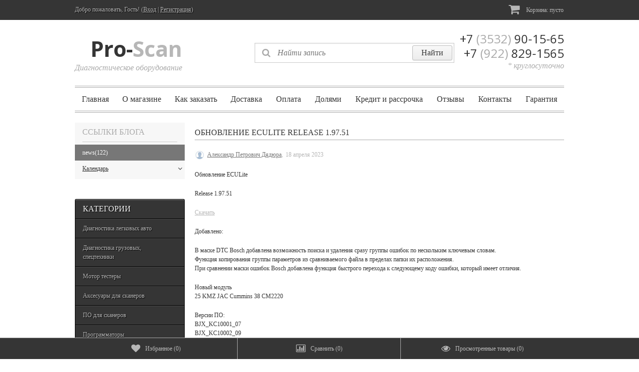

--- FILE ---
content_type: text/html; charset=utf-8
request_url: https://pro-scan.ru/news/obnovlenie-eculite/
body_size: 15086
content:
  <!DOCTYPE html>
<!--[if lt IE 8]>	<html class="no-js lt-ie8">	<![endif]-->
<!--[if IE 8]>		<html class="no-js ie8">	<![endif]-->
<!--[if gt IE 8]>	<html class="no-js gt-ie8">	<![endif]-->
<!--[if !IE]><!-->	<html class="no-js">	<!--<![endif]-->
<head>
	<meta http-equiv="Content-Type" content="text/html; charset=utf-8"/>
	<meta http-equiv="X-UA-Compatible" content="IE=edge" />
	
	<title>news » Обновление ECULite Release 1.97.51</title>
	<meta name="Keywords" content="" />
	<meta name="Description" content="" />
	
    <meta name="viewport" content="width=768" />
    <meta name="HandheldFriendly" content="true" />
        
		<link rel="shortcut icon" href="/favicon.ico"/>
            <!-- rss -->
                <link rel="alternate" type="application/rss+xml" title="RSS &mdash; Pro-Scan" href="https://pro-scan.ru/news/rss/">    	
    
    <link href="/wa-content/font/ruble/arial/fontface.css" rel="stylesheet" type="text/css" />	<link href="/wa-data/public/site/themes/buysimply/wm-site/font-awesome/css/font-awesome.min.css?v3.2.1" rel="stylesheet" type="text/css" />
	<link href="//fonts.googleapis.com/css?family=Open+Sans:400,700&amp;subset=latin,cyrillic-ext" rel="stylesheet" type="text/css">
    <link href="/wa-data/public/site/themes/buysimply/buysimply.css?v5.2.1" rel="stylesheet" type="text/css" />
     
    
    
    <script type="text/javascript" src="/wa-data/public/site/themes/buysimply/wm-site/modernizr.min.js?v2.8.2.27052014"></script>
    <script src="//ajax.googleapis.com/ajax/libs/jquery/1.11.1/jquery.min.js"></script>
    <script>window.jQuery || document.write('<script src="/wa-content/js/jquery/jquery-1.11.1.min.js"><\/script>')</script>
    <script type="text/javascript" src="/wa-content/js/jquery/jquery-migrate-1.2.1.min.js"></script>
  	  	<script type="text/javascript" src="/wa-content/js/jquery-plugins/jquery.cookie.js?v2.1.0.106"></script>
  	  	  	<script type="text/javascript">
var sumbolrub = 1;$.buysimply = {
                shop_url: "/",
        default_img_url: { dummy96: "/wa-data/public/site/themes/buysimply/img/dummy96.png" },
        soaring_visible_item: 3,
                                                                currency: {"code":"RUB","sign":"\u0440\u0443\u0431.","iso4217":"643","sign_html":"<span class=\"ruble\">\u20bd<\/span>","title":"\u0420\u043e\u0441\u0441\u0438\u0439\u0441\u043a\u0438\u0439 \u0440\u0443\u0431\u043b\u044c","name":[["rouble","roubles"],"rub.","r."],"frac_name":[["kopeck","kopecks"],"kop.","k."],"precision":2,"sign_position":1,"sign_delim":" ","decimal_point":",","frac_digits":2,"thousands_sep":" "},                locale: {
                remove: "Удалить", pcs: "шт.", empty: "пусто",        err_cnt_prd: "Much product is no longer available!",
        showall: "Показать все"
    }
};
</script>


  	<script type="text/javascript" src="/wa-data/public/site/themes/buysimply/buysimply.js?v5.2.1"></script>
    <script src="/wa-apps/blog/js/jquery.pageless2.js?v=2.1.0.106"></script>
 
    <link rel="icon" href="/favicon.ico?v=1660639143" type="image/x-icon" /><link rel="apple-touch-icon" href="/apple-touch-icon.png?v=1631189833" /> 
    
    <!--[if lt IE 9]>
    <script>
    document.createElement('header');
    document.createElement('nav');
    document.createElement('section');
    document.createElement('article');
    document.createElement('aside');
    document.createElement('footer');
    document.createElement('figure');
    document.createElement('hgroup');
    document.createElement('menu');
    </script>
    <![endif]-->
    
    <!-- blog css -->
<link href="/wa-apps/blog/themes/buysimply/buysimply.blog.css?v5.2.1" rel="stylesheet" type="text/css">

<!-- blog js -->
<script type="text/javascript" src="/wa-apps/blog/themes/buysimply/buysimply.blog.js?v5.2.1"></script>

<!-- next & prev links -->


    


















































<style type="text/css">html, body, button, input, select, textarea { color: #353535; }body { background:url(/wa-data/public/site/themes/buysimply/img/body_bg.gif) top center repeat-y; }a { color: #b7b7b7; }a:hover { color: #353535; }.quickorder-custom-button.default .quickorder-button,.quickorder-custom-button-cart.default .quickorder-button-cart,.button,input[type="button"],input[type="submit"] { color: #f7f7f7; border-color: #000; background: #353535; text-shadow: 0 -1px 0 #000; box-shadow: 0 1px 1px rgba(4,4,4,.15), inset 0 1px 0 rgba(255,255,255,.3); background-image: linear-gradient(to top, rgba(4,4,4,.17) 0%, rgba(255,255,255,.17) 100%); }.quickorder-custom-button.default .quickorder-button,.quickorder-custom-button-cart.default .quickorder-button-cart { color: #fd0; }.quickorder-custom-button.default .quickorder-button:hover,.quickorder-custom-button-cart.default .quickorder-button-cart:hover,.button:hover,input[type="button"]:hover,input[type="submit"]:hover { color: #353535; text-shadow: 0 1px 0 #fff; border-color: #fd0; background: #fd0; }#page table th, #blog .content table th { background: #e0e0e0; }#page table tr:nth-child(even), #blog .content table tr:nth-child(even) { background: #f7f7f7; }.wrapper-top .auth-bg { background: #353535; text-shadow: 1px 1px 1px #000; border-color: transparent; }.wrapper-top .auth { color: #b7b7b7; }.wrapper-top .auth a { color: #b7b7b7; }.wrapper-top .auth a:hover { color: #fd0; }.currency-toggle p, .currency-toggle .currency { color: #b7b7b7; }.currency-toggle .currency.selected { color: #fd0; cursor:default; }.currency-toggle .currency:hover { color: #fd0; cursor:pointer; }.wrapper-top #cart>a { color: #353535; border-color: #e0c200; background: #fd0; }.wrapper-top #cart.empty>a { background: #353535; color: #b7b7b7; border-color: #353535; }.wrapper-top #cart.empty>a:after { border-color: transparent; }.logo a, .logo a:hover { text-decoration:none; }.logo a p.first { color: #b7b7b7; }.logo a p.first span { color: #353535; }.logo a p.last { color: #aaa; }.search .search-button,#mobile-search .search .search-button,.search .search-button:hover,#mobile-search .search .search-button:hover { color: #353535; border-color: #bcbcbc; background: #f9f9f9; }.search .search-button,#mobile-search .search .search-button { background-image: linear-gradient(to top, rgba(4,4,4,.05) 0%, rgba(255,255,255,.05) 100%); }.search .search-button:hover,#mobile-search .search .search-button:hover { background-image: linear-gradient(to top, rgba(255,255,255,.05) 0%, rgba(4,4,4,.05) 100%); }.search #search,#mobile-search .search #search-m { color: #aaa; }.search #search:focus,#mobile-search .search #search-m:focus { color: #353535; }.search .add-on i { color: #aaa; font-size: 1.5em; }#header .contact ul li span { color: #aaa; }.head-lt-ie8 .contact ul li.hint,#header .contact ul li.hint { color: #aaa; }.top-contact a, .top-contact a:hover { color: #353535; text-decoration:none; }.wrapper-bottom { background: #353535; text-shadow: 1px 1px 1px #000; border-color: transparent; }#footer .social p, #footer .social p a,#footer .bottom-navigation ul li a { color: #b7b7b7; }#footer .bottom-navigation ul li.selected a { color: #fff; cursor:default; text-decoration:none; }#footer .bottom-navigation ul li.li-hr { color: #b7b7b7; }#footer .contact ul li, #footer .contact ul li a { color: #b7b7b7; padding-bottom: 5px; }#footer .social p a:hover,#footer .bottom-navigation ul li a:hover,#footer .contact ul li a:hover { color: #fd0; }.wa-auth-adapters p { color: #aaa; }.wa-form .wa-field .wa-value.wa-submit a:hover { text-decoration:none; color: #b7b7b7; }.wa-form .wa-field .wa-value p span { color: #777; }.banner-pager a:before { color: #353535; }.banner-pager a.activeSlide:before { color: #fd0; text-shadow: none; }.banner-nav div { background: #e0e0e0; color: #353535; }.banner-nav div:hover { background: #fd0; color: #353535; }.latest-posts { border-color: #ababab; background: #fff; }.latest-posts hr { border-color: #ababab; }.latest-posts a.news { color: #353535; background: #fff; }.latest-posts .post .credentials { color: #b7b7b7; }.latest-posts .post a { color: #353535; }.latest-posts .post a:hover { color: #353535; background: #fd0; text-decoration: none; }.latest-photo { border-color: #000; background: #353535; }.latest-photo ul li a img { border-color: #000; }.latest-photo ul li:hover a img { border-color: #fd0; }.soaring-block { background: #fbfbfb; border-top-color: #fd0; border-bottom-color: #ababab; }.soaring-block:before, .soaring-block:after { border-color: #ababab; }#soaring-cart ul li>div { border-color: #e5e5e5; }#soaring-cart .soaring-cart-name a { color: #353535; }#soaring-cart .soaring-cart-name a:hover { color: #353535; text-decoration: none; }#soaring-cart-total { border-color: #ababab; background: #f7f7f7; }#soaring-cart-total p { color: #353535; }.caption { color: #aaa; text-shadow: 0 1px 0 rgba(255,255,255,.66); }.manufactured .caption { color: #aaa; }.caption span { border-color: #ccc; }.page-content h2 a:hover, .page-content h3 a:hover { color: #353535; }.page-content h2 a:hover, .page-content h3 a:hover { color: #353535; }.shop-category { border-color: #000; background: #353535; }.latest-photo .caption,.shop-category .caption { color: #f7f7f7; border-bottom-color: #000; text-shadow: 1px 1px 1px #000;  }.latest-photo .caption a { color: #f7f7f7; }.latest-photo .caption a:hover { color: #fd0; }ul.vertical-tree-one li { border-bottom-color: #000; }ul.vertical-tree-one li.selected { background: transparent; }ul.vertical-tree-one li:hover { background: #353535; }ul.vertical-tree-one li a { color: #b7b7b7; text-shadow: 1px 1px 1px #000; }ul.vertical-tree-one li.selected>a { color: #fd0; font-weight: normal; }ul.vertical-tree-one li:hover>a { color: #fd0; }ul.vertical-tree-one ul { background: #353535; border-color: #000; }ul.vertical-tree-two>li { border-bottom-color: #000; }ul.vertical-tree-two>li.selected { background: transparent; }ul.vertical-tree-two>li:hover { background: #353535; }ul.vertical-tree-two>li>a { color: #b7b7b7; text-shadow: 1px 1px 1px #000; }ul.vertical-tree-two>li.selected>a { color: #fd0; font-weight: normal; }ul.vertical-tree-two>li:hover>a { color: #fd0; }ul.vertical-tree-two>li>ul { border-color: #ccc; background: #f7f7f7; }ul.vertical-tree-two>li>ul:before { background: #353535; }ul.vertical-tree-two li li a { color: #353535; }ul.vertical-tree-two li li a:hover { color: #353535; }ul.vertical-tree-two>li>ul>li>a:after { border-bottom-color: #ccc; }ul.vertical-tree-two>li>ul>li>a:hover:after { border-bottom-color: #353535; }ul.vertical-tree-three>li { border-bottom-color: #000; }ul.vertical-tree-three li a { color: #b7b7b7; text-shadow: 1px 1px 1px #000; }ul.vertical-tree-three li.selected>a { color: #fd0; font-weight: normal; }ul.vertical-tree-three li a:hover { color: #fd0; }ul.vertical-tree-three li li a { text-shadow: 1px 1px 1px #000; }ul.vertical-tree-three li span.grower { color: #b7b7b7; text-shadow: 1px 1px 1px #000; }ul.vertical-tree-three li span.grower.OPEN { color: #fd0; }ul.vertical-tree-three li span.grower:hover { color: #fd0; }ul.vertical-tree-four>li { border-bottom-color: #000; }ul.vertical-tree-four>li.selected { background: transparent; }ul.vertical-tree-four>li:hover { background: #353535; }ul.vertical-tree-four>li>a { color: #b7b7b7; text-shadow: 1px 1px 1px #000; }ul.vertical-tree-four>li.selected>a { color: #fd0; }ul.vertical-tree-four>li:hover>a { color: #fd0; }ul.vertical-tree-four>li>ul { border-color: #ccc; background: #f7f7f7; }ul.vertical-tree-four>li>ul:before { background: #353535; }ul.vertical-tree-four li li a { color: #353535; }ul.vertical-tree-four li.level-1 a { border-bottom-color: #ccc; }ul.vertical-tree-four li li a:hover { background: #fff6b8; border-bottom-color: #fd0; color: #353535; }ul.vertical-tree-four li li.selected>a { background: #fd0; border-bottom-color: #fd0; color: #353535; }.information-block, .tags-block { background: #f7f7f7; }.information-block ul li a { color: #353535; }.information-block ul li.selected>a { color: #fff; background: #777; font-weight: normal; }.information-block ul li:hover>a { color: #fff; background: #353535; }.information-block>ul>li>ul { background: #353535; border-color: #000; }.information-block>ul>li>ul>li { border-color: #000; }.information-block>ul>li>ul>li.selected>a { color: #fff; background: #777; font-weight: normal; }.information-block>ul>li>ul>li:hover>a { color: #353535; background: #fff; }.information-block li li>a { color: #fff; }.information-block li li li>a { color: #353535; }.information-block>ul>li>ul>li>ul { background: #fafafa; border-color: #ccc; }.information-block>ul>li>ul>li>ul>li { border-color: #ccc; }.info-page.menu ul li a { background: #f7f7f7; }.info-page.menu ul li.selected>a { color: #fff; text-decoration: none; background: #353535; }.info-page.menu ul li.selected>a:before { border-color: #353535 transparent transparent transparent; }.information-block .b-mob-tree ul { background: #f7f7f7; }.information-block .b-mob-tree ul li a { color: #353535; text-decoration: underline; }.information-block .b-mob-tree,.information-block .b-mob-tree ul li { color: #353535; }.information-block .b-mob-tree.selected, .information-block .b-mob-tree:hover,.information-block .b-mob-tree ul li.selected,.information-block .b-mob-tree ul li:hover { color: #fff; }.information-block .b-mob-tree ul li.selected>a { color: #fff; background: #777; font-weight: normal; text-decoration: none; }.information-block .b-mob-tree ul li:hover>a { color: #fff; background: #353535; text-decoration: none; }.header-navigation { border-color: #ababab; }ul.buysimply-horizontal-tree>li>a,ul.buysimply-horizontal-tree>li>div>a { color: #353535; }ul.buysimply-horizontal-tree>li.selected>a,ul.buysimply-horizontal-tree>li.selected>div>a { color: #fff; }ul.buysimply-horizontal-tree>li:hover>a,ul.buysimply-horizontal-tree>li:hover>div>a { color: #fff; }ul.buysimply-horizontal-tree>li.selected>a,ul.buysimply-horizontal-tree>li.selected>div>a { background: #777; }ul.buysimply-horizontal-tree>li:hover>a,ul.buysimply-horizontal-tree>li:hover>div>a { background: #353535; }ul.horizontal-tree-one>li>div>ul { background: #fafafa; border-color: #ababab; }ul.horizontal-tree-one>li>div>ul:before { background: #353535; }ul.horizontal-tree-one>li>div>ul>li { border-color: #ababab; }ul.horizontal-tree-one>li>div>ul>li>a { color: #353535; }ul.horizontal-tree-one>li>div>ul>li.selected>a { color: #fff; background: #777; }ul.horizontal-tree-one>li>div>ul>li:hover>a { color: #fff; background: #353535; }ul.horizontal-tree-one>li>div>ul>li>ul { border-color: #000; background: #353535; }ul.horizontal-tree-one>li>div>ul>li>ul>li { border-color: #000; }ul.horizontal-tree-one>li>div>ul>li>ul>li>a { color: #fff; }ul.horizontal-tree-one>li>div>ul>li>ul>li.selected>a { color: #fd0; background: transparent; }ul.horizontal-tree-one>li>div>ul>li>ul>li:hover>a { color: #353535; background: #fff; }ul.horizontal-tree-two>li>ul { border-color: #ccc; background: #f7f7f7; }ul.horizontal-tree-two>li>ul:before { background: #353535; }ul.horizontal-tree-two li li a { color: #353535; }ul.horizontal-tree-two li li a:hover { color: #353535; }ul.horizontal-tree-two>li>ul>li>a:after { border-bottom-color: #ccc; }ul.horizontal-tree-two>li>ul>li>a:hover:after { border-bottom-color: #353535; }ul.horizontal-tree-four>li>ul { background: #f7f7f7; }ul.horizontal-tree-four>li>ul:before { background: #353535; }ul.horizontal-tree-four li li a { color: #353535; }ul.horizontal-tree-four li.level-1 a { border-bottom-color: #ccc; }ul.horizontal-tree-four li li a:hover { background: #fff6b8; border-bottom-color: #fd0; color: #353535; }ul.horizontal-tree-four li li.selected>a { background: #fd0; border-bottom-color: #fd0; color: #353535; }.fb-like-box.place-sidebar { background: #ffffff; }#vk_groups.place-sidebar,#vk_groups.place-sidebar iframe { height: 400px !important; }#main-addition ul li a { border-color: transparent; background: #353535; color: #b7b7b7; }#main-addition ul li a:hover { color: #fd0; }#main-addition ul li a.green,#main-addition ul li a.red { background: #fd0; }#main-addition-2 { background: #353535; border-color: #ababab; }#main-addition-2 ul li { border-color: #ababab; }#main-addition-2 ul li a,#main-addition-2 ul li.disabled a { color: #b7b7b7; }#main-addition-2 ul li.disabled:hover a { color: #b7b7b7; background: none; cursor: default; }#main-addition-2 ul li.selected a,#main-addition-2 ul li:hover a { color: #353535; background: #fd0; }#main-addition-2 ul li a.green { background: #fd0; }#main-addition-2 ul li a.red { background: red; }.dialog-window>h1 { border-color: #ababab; }.wrap-subscribe.place-sidebar { border-color: #e0c200; background: #fd0; }.wrap-subscribe.place-sidebar { color: #353535; }.wrap-subscribe.place-sidebar input[type="text"] { border-color: #e0c200; }.ui-autocomplete.autofit-product { background: #f7f7f7; }.ui-menu.autofit-product .ui-menu-item a { color: #353535; }.ui-menu.autofit-product .ui-menu-item a.ui-state-hover .compare-at-price,.ui-menu.autofit-product .ui-menu-item a.ui-state-active .compare-at-price { color: #353535; }.quickorder-custom-form.default .quickorder-header { border-color: #ababab; }.quickorder-custom-form.default .quickorder-header span { color: #353535; }.wrapper-bottom { height: 180px; }.push-up { height: 230px; }@media only screen and (min-width: 320px) and (max-width: 1000px) {.auth span, .header-navigation .apps, #footer .bottom-navigation, #header .search, .header-navigation, .sidebar #category-tree-screen { display:none; }#mobile-search { display:block; }#main { overflow:hidden; padding:10px 0; }#main .content { margin-left:0; }#main .sidebar { margin-left:-240px; margin-right:20px; height: 100px; overflow: hidden; }#footer .social, #footer .contact { width:50%; }.container { width:740px; }.wrapper-top #cart.fixed { margin-right: -370px; }.currency-toggle { margin-left:100px; }.product-slider-cart.product-slider .jcarousel-container-horizontal { width:738px; }.product-slider-cart.product-slider .jcarousel-clip-horizontal { width:736px; margin:0 1px; }.product-slider-cart.product-slider .jcarousel-item { margin-left:0; margin-right:0; }.b-mob-tree.hide-for-desktop { display: block !important; }.hide-for-desktop { display: block; }#main-addition-2 span.text,.information-block ul.pages-navigation ul,.hide-for-mobile { display: none !important; }#main-addition-2 .container { width: auto; }}@media only screen and (min-width: 1001px){.sidebar { margin-left:0 !important; height: auto !important; overflow: visible !important; }}@media only screen and (min-width: 1080px) and (max-width: 1160px) {#back-top { margin-left: 480px; }}@media only screen and (min-width: 1000px) and (max-width: 1080px) {#back-top { margin-left: 420px; }#back-top.back-top-up { bottom: 140px; }}@media only screen and (min-width: 860px) and (max-width: 1000px) {#back-top { margin-left: 370px; }}@media only screen and (min-width: 320px) and (max-width: 860px) {#back-top { margin-left: 300px; }#back-top.back-top-up { bottom: 140px; }}.caption-name, .comment-form, .comments { border-color: #ababab; }.credentials, .credentials .date, .comments .credentials .date { color: #b7b7b7; }.credentials .username, .credentials a.username { color: #777; }.comments ul li { border-color: #e5e5e5; }.comments ul li span.hint a { color: #aaa; }.product-social>span { color: #b7b7b7; }</style>

    
</head>
<body id="blog">
      	<div class="wrapper-top">
        <div class="auth-bg">
            <div class="container">
            <!-- auth links -->        			
                                    <div class="auth float-left">
                        <span>Добро пожаловать, Гость! 
                        (</span><a href="/login/" rel="nofollow">Вход</a> | 
                        <a href="/signup/" rel="nofollow">Регистрация</a><span>)</span>
                    </div>
                                      
                        
            <!-- shopping cart info -->
        		          
   	     		<div id="cart" class="float-right empty">                      	
                    <a href="/cart/" rel="nofollow">
                    	<i class="icon-shopping-cart icon-2x"></i>   		     				
                        Корзина: <span class="cart-total">пусто</span>
   	     			</a>
   	     			   	     			    <div class="soaring-block">
    <div id="soaring-cart">
        <ul>
                    </ul>
    </div>
    <div id="soaring-cart-total">
        <p><span class="bold">ОБЩАЯ СУММА</span> (с учетом скидки)<span class="bold cart-total">пусто</span></p>
                <a class="button" href="/cart/">Перейти в корзину</a>
    </div>
</div>
                       	     		</div>
        	            <div class="clear"></div>
      	    </div>
        </div>  		
  	</div>
  
    <div class="wrapper">
        <div class="container">
      	    <!-- HEADER -->
			<div id="header">
              	<div class="logo"><!-- website logo/title -->
              	    	            <a href="/">
  <p class="first align-right"><span>Pro-</span>Scan</p>
  <p class="last align-right">Диагностическое оборудование</p>
</a>
    	                      	</div>
              	
                <div class="search">
                    <form method="get" action="/news/">
    <span class="add-on"><i class="icon-search"></i></span>
    <input id="search" type="search" name="query" placeholder="Найти запись" />
    <input type="submit" class="search-button" value="Найти" />
</form>
                </div>
                
      			<div class="contact"><!-- block contact -->
      			
      			    	            <ul>
  
  <!--contact in header-->
  <li class="top-contact">+7<span> (3532)</span> 90-15-65</li>
  <li class="top-contact">+7<span> (922)</span> 829-1565</li>
  <li class="hint top-contact">* круглосуточно</li>
  
  <!--contact in footer-->
  <li class="bottom-contact"><i class="icon-map-marker"></i>Оренбург, ул. Комсомольская, 47,пом 2</li>
  
      <li class="bottom-contact"><i class="icon-phone"></i>+7 922 829-15-65</li>
    <li class="bottom-contact"><i class="icon-envelope-alt"></i><a href="mailto:ap@dyadyura.ru">ap@dyadyura.ru</a></li>
    
</ul>
    	              			</div>
      		</div>
        	<div class="header-navigation" role="navigation">
                            <ul class="buysimply-horizontal-tree horizontal-tree-one">
            <!--home link-->
        <li><div class="wrp-fix"><a href="/" rel="nofollow">Главная</a></div></li>
    <!--pages-->
                    <li><div class="wrp-fix">
            <a href="/o-magazine/" rel="nofollow">О магазине</a>
                    </div></li>
                            <li><div class="wrp-fix">
            <a href="/kak-kupiti/" rel="nofollow">Как заказать</a>
                    </div></li>
                            <li><div class="wrp-fix">
            <a href="/dostavka/" rel="nofollow">Доставка</a>
                    </div></li>
                            <li><div class="wrp-fix">
            <a href="/oplata/" rel="nofollow">Оплата</a>
                    </div></li>
                            <li><div class="wrp-fix">
            <a href="/dolyami/" rel="nofollow">Долями</a>
                    </div></li>
                            <li><div class="wrp-fix">
            <a href="/kredit/" rel="nofollow">Кредит и рассрочка</a>
                    </div></li>
                            <li><div class="wrp-fix">
            <a href="/otzyvy-/" rel="nofollow">Отзывы </a>
                    </div></li>
                            <li><div class="wrp-fix">
            <a href="/kontakty/" rel="nofollow">Контакты</a>
                    </div></li>
                            <li><div class="wrp-fix">
            <a href="/garantiya-i-vozvrat-tovara/" rel="nofollow">Гарантия</a>
                    </div></li>
                    </ul>
</div>
            
                        <div id="mobile-search"><!-- adaptive -->
                <div id="panel-sticker">
                    <span class="button signin" data-text="Закрыть панель навигации">Открыть панель навигации</span>
                </div>
                <div class="search"><!-- product search -->
                    <form method="get" action="/news/">
    <span class="add-on"><i class="icon-search"></i></span>
    <input id="search-m" type="search" name="query" placeholder="Найти запись" />
    <input type="submit" class="search-button" value="Найти" />
</form>
                </div> 
            </div>
                        <!-- MAIN CONTENT -->
			<div id="main">
              	<div class="sidebar"><div class="information-block hide-for-desktop">
<!-- adaptive -->
    <div class="caption"><span>Разделы сайта</span></div>
                            <ul class="pages-navigation">
    <!--home link-->
            <li><a href="/">Главная</a></li>
        <!--pages-->
                    <li>
            <a href="/o-magazine/">О магазине</a>
                    </li>
                            <li>
            <a href="/kak-kupiti/">Как заказать</a>
                    </li>
                            <li>
            <a href="/dostavka/">Доставка</a>
                    </li>
                            <li>
            <a href="/oplata/">Оплата</a>
                    </li>
                            <li>
            <a href="/dolyami/">Долями</a>
                    </li>
                            <li>
            <a href="/kredit/">Кредит и рассрочка</a>
                    </li>
                            <li>
            <a href="/otzyvy-/">Отзывы </a>
                    </li>
                            <li>
            <a href="/kontakty/">Контакты</a>
                    </li>
                            <li>
            <a href="/garantiya-i-vozvrat-tovara/">Гарантия</a>
                    </li>
                <!-- wa apps -->
            <li><a href="/wforms/">Формы</a></li>
            <li><a href=""></a></li>
        </ul>
</div>

<!-- navigation bar -->
<div id="blog-nav" class="information-block">
    <div class="caption"><span>Ссылки блога</span></div>
    <ul>
    <!-- blog list -->
                      		
                                <li class="selected">
                <a href="/news/">news<span>(122)</span></a>
            </li>
                    
        <!-- timeline navigation -->
            <li id="timeline" class="dropdown hide-for-mobile">
                <a href="javascript:void(0);" class="inline-link">Календарь<i class="icon-angle-down"></i><i class="icon-angle-right"></i></a>
	    	    	    	    <ul class="menu-v">
    			        			            			                			    			    	        <li>
			        	        			            	    <a href="https://pro-scan.ru/news/blog/news/2026/"  >2026 год</a>
            						<ul class="menu-v">
				        				        <li>
				            <a href="https://pro-scan.ru/news/blog/news/2026/01/" title="3 записи">Январь</a>
				        </li>
						                            			                			    			    	                </ul>
                                </li>
				            			    	        <li>
			        	        			            	    <a href="https://pro-scan.ru/news/blog/news/2025/"  >2025 год</a>
            						<ul class="menu-v">
				        				        <li>
				            <a href="https://pro-scan.ru/news/blog/news/2025/12/" title="3 записи">Декабрь</a>
				        </li>
						                            			    				        <li>
				            <a href="https://pro-scan.ru/news/blog/news/2025/11/" title="1 запись">Декабрь</a>
				        </li>
						                            			    				        <li>
				            <a href="https://pro-scan.ru/news/blog/news/2025/06/" title="2 записи">Июль</a>
				        </li>
						                            			    				        <li>
				            <a href="https://pro-scan.ru/news/blog/news/2025/05/" title="2 записи">Май</a>
				        </li>
						                            			    				        <li>
				            <a href="https://pro-scan.ru/news/blog/news/2025/03/" title="1 запись">Март</a>
				        </li>
						                            			                			    			    	                </ul>
                                </li>
				            			    	        <li>
			        	        			            	    <a href="https://pro-scan.ru/news/blog/news/2024/"  >2024 год</a>
            						<ul class="menu-v">
				        				        <li>
				            <a href="https://pro-scan.ru/news/blog/news/2024/05/" title="5 записей">Май</a>
				        </li>
						                            			    				        <li>
				            <a href="https://pro-scan.ru/news/blog/news/2024/04/" title="1 запись">Май</a>
				        </li>
						                            			    				        <li>
				            <a href="https://pro-scan.ru/news/blog/news/2024/03/" title="1 запись">Март</a>
				        </li>
						                            			    				        <li>
				            <a href="https://pro-scan.ru/news/blog/news/2024/02/" title="2 записи">Март</a>
				        </li>
						                            			                			    			    	                </ul>
                                </li>
				            			    	        <li>
			        	        			            	    <a href="https://pro-scan.ru/news/blog/news/2023/"  >2023 год</a>
            						<ul class="menu-v">
				        				        <li>
				            <a href="https://pro-scan.ru/news/blog/news/2023/12/" title="5 записей">Декабрь</a>
				        </li>
						                            			    				        <li>
				            <a href="https://pro-scan.ru/news/blog/news/2023/11/" title="2 записи">Декабрь</a>
				        </li>
						                            			    				        <li>
				            <a href="https://pro-scan.ru/news/blog/news/2023/10/" title="2 записи">Октябрь</a>
				        </li>
						                            			    				        <li>
				            <a href="https://pro-scan.ru/news/blog/news/2023/09/" title="6 записей">Октябрь</a>
				        </li>
						                            			    				        <li>
				            <a href="https://pro-scan.ru/news/blog/news/2023/06/" title="2 записи">Июль</a>
				        </li>
						                            			    				        <li>
				            <a href="https://pro-scan.ru/news/blog/news/2023/05/" title="2 записи">Май</a>
				        </li>
						                            			    				        <li>
				            <a href="https://pro-scan.ru/news/blog/news/2023/04/" title="4 записи">Май</a>
				        </li>
						                            			    				        <li>
				            <a href="https://pro-scan.ru/news/blog/news/2023/03/" title="3 записи">Март</a>
				        </li>
						                            			    				        <li>
				            <a href="https://pro-scan.ru/news/blog/news/2023/02/" title="1 запись">Март</a>
				        </li>
						                            			    				        <li>
				            <a href="https://pro-scan.ru/news/blog/news/2023/01/" title="4 записи">Январь</a>
				        </li>
						                            			                			    			    	                </ul>
                                </li>
				            			    	        <li>
			        	        			            	    <a href="https://pro-scan.ru/news/blog/news/2022/"  >2022 год</a>
            						<ul class="menu-v">
				        				        <li>
				            <a href="https://pro-scan.ru/news/blog/news/2022/12/" title="5 записей">Декабрь</a>
				        </li>
						                            			    				        <li>
				            <a href="https://pro-scan.ru/news/blog/news/2022/11/" title="3 записи">Декабрь</a>
				        </li>
						                            			    				        <li>
				            <a href="https://pro-scan.ru/news/blog/news/2022/10/" title="2 записи">Октябрь</a>
				        </li>
						                            			    				        <li>
				            <a href="https://pro-scan.ru/news/blog/news/2022/09/" title="1 запись">Октябрь</a>
				        </li>
						                            			    				        <li>
				            <a href="https://pro-scan.ru/news/blog/news/2022/08/" title="1 запись">Август</a>
				        </li>
						                            			    				        <li>
				            <a href="https://pro-scan.ru/news/blog/news/2022/07/" title="3 записи">Июль</a>
				        </li>
						                            			    				        <li>
				            <a href="https://pro-scan.ru/news/blog/news/2022/06/" title="1 запись">Июль</a>
				        </li>
						                            			    				        <li>
				            <a href="https://pro-scan.ru/news/blog/news/2022/05/" title="1 запись">Май</a>
				        </li>
						                            			    				        <li>
				            <a href="https://pro-scan.ru/news/blog/news/2022/03/" title="3 записи">Март</a>
				        </li>
						                            			    				        <li>
				            <a href="https://pro-scan.ru/news/blog/news/2022/02/" title="6 записей">Март</a>
				        </li>
						                            			    				        <li>
				            <a href="https://pro-scan.ru/news/blog/news/2022/01/" title="1 запись">Январь</a>
				        </li>
						                            			                			    			    	                </ul>
                                </li>
				            			    	        <li>
			        	        			            	    <a href="https://pro-scan.ru/news/blog/news/2021/"  >2021 год</a>
            						<ul class="menu-v">
				        				        <li>
				            <a href="https://pro-scan.ru/news/blog/news/2021/12/" title="5 записей">Декабрь</a>
				        </li>
						                            			    				        <li>
				            <a href="https://pro-scan.ru/news/blog/news/2021/10/" title="2 записи">Октябрь</a>
				        </li>
						                            			    				        <li>
				            <a href="https://pro-scan.ru/news/blog/news/2021/08/" title="3 записи">Август</a>
				        </li>
						                            			    				        <li>
				            <a href="https://pro-scan.ru/news/blog/news/2021/05/" title="2 записи">Май</a>
				        </li>
						                            			    				        <li>
				            <a href="https://pro-scan.ru/news/blog/news/2021/04/" title="1 запись">Май</a>
				        </li>
						                            			    				        <li>
				            <a href="https://pro-scan.ru/news/blog/news/2021/02/" title="1 запись">Март</a>
				        </li>
						                            			    				        <li>
				            <a href="https://pro-scan.ru/news/blog/news/2021/01/" title="1 запись">Январь</a>
				        </li>
						                            			                			    			    	                </ul>
                                </li>
				            			    	        <li>
			        	        			            	    <a href="https://pro-scan.ru/news/blog/news/2020/"  >2020 год</a>
            						<ul class="menu-v">
				        				        <li>
				            <a href="https://pro-scan.ru/news/blog/news/2020/12/" title="3 записи">Декабрь</a>
				        </li>
						                            			                			    			    	                </ul>
                                </li>
				            			    	        <li>
			        	        			            	    <a href="https://pro-scan.ru/news/blog/news/2019/"  >2019 год</a>
            						<ul class="menu-v">
				        				        <li>
				            <a href="https://pro-scan.ru/news/blog/news/2019/09/" title="1 запись">Октябрь</a>
				        </li>
						                            			    				        <li>
				            <a href="https://pro-scan.ru/news/blog/news/2019/05/" title="1 запись">Май</a>
				        </li>
						                            			                			    			    	                </ul>
                                </li>
				            			    	        <li>
			        	        			            	    <a href="https://pro-scan.ru/news/blog/news/2018/"  >2018 год</a>
            						<ul class="menu-v">
				        				        <li>
				            <a href="https://pro-scan.ru/news/blog/news/2018/10/" title="1 запись">Октябрь</a>
				        </li>
						                            			    				        <li>
				            <a href="https://pro-scan.ru/news/blog/news/2018/05/" title="1 запись">Май</a>
				        </li>
						                            			                			    			    	                </ul>
                                </li>
				            			    	        <li>
			        	        			            	    <a href="https://pro-scan.ru/news/blog/news/2017/"  >2017 год</a>
            						<ul class="menu-v">
				        				        <li>
				            <a href="https://pro-scan.ru/news/blog/news/2017/03/" title="1 запись">Март</a>
				        </li>
						                            			    				        <li>
				            <a href="https://pro-scan.ru/news/blog/news/2017/01/" title="2 записи">Январь</a>
				        </li>
						                            			                			    			    	                </ul>
                                </li>
				            			    	        <li>
			        	        			            	    <a href="https://pro-scan.ru/news/blog/news/2016/"  >2016 год</a>
            						<ul class="menu-v">
				        				        <li>
				            <a href="https://pro-scan.ru/news/blog/news/2016/09/" title="3 записи">Октябрь</a>
				        </li>
						                            			    				        <li>
				            <a href="https://pro-scan.ru/news/blog/news/2016/04/" title="1 запись">Май</a>
				        </li>
						                            			    				        <li>
				            <a href="https://pro-scan.ru/news/blog/news/2016/03/" title="1 запись">Март</a>
				        </li>
						                            			    				        <li>
				            <a href="https://pro-scan.ru/news/blog/news/2016/02/" title="3 записи">Март</a>
				        </li>
						                            			                			    			    	                </ul>
                                </li>
				            			    	        <li>
			        	        			            	    <a href="https://pro-scan.ru/news/blog/news/2015/"  >2015 год</a>
            						<ul class="menu-v">
				        				        <li>
				            <a href="https://pro-scan.ru/news/blog/news/2015/12/" title="1 запись">Декабрь</a>
				        </li>
						                            			    				        <li>
				            <a href="https://pro-scan.ru/news/blog/news/2015/11/" title="1 запись">Декабрь</a>
				        </li>
						                            			    				        <li>
				            <a href="https://pro-scan.ru/news/blog/news/2015/10/" title="2 записи">Октябрь</a>
				        </li>
						                            			    				        <li>
				            <a href="https://pro-scan.ru/news/blog/news/2015/05/" title="2 записи">Май</a>
				        </li>
						                            			    				        <li>
				            <a href="https://pro-scan.ru/news/blog/news/2015/04/" title="3 записи">Май</a>
				        </li>
						                            			                			    			    	                </ul>
                                </li>
				            			    	        <li>
			        	        			            	    <a href="https://pro-scan.ru/news/blog/news/2014/"  >2014 год</a>
            						<ul class="menu-v">
				        				        <li>
				            <a href="https://pro-scan.ru/news/blog/news/2014/12/" title="1 запись">Декабрь</a>
				        </li>
												        </ul>
						    </li>
					                        				</ul>
				            </li>
                        <li id="timeline-mobile" class="dropdown b-mob-tree hide-for-desktop dhtml">
                <a href="javascript:void(0);" class="inline-link">Календарь</a>
	    	    	    	    <ul class="menu-v">
    			        			            			                			    			    	        <li>
			        	        			            	    <a href="https://pro-scan.ru/news/blog/news/2026/"  >2026 год</a>
            						<ul class="menu-v">
				        				        <li>
				            <a href="https://pro-scan.ru/news/blog/news/2026/01/" title="3 записи">Январь</a>
				        </li>
						                            			                			    			    	                </ul>
                                </li>
				            			    	        <li>
			        	        			            	    <a href="https://pro-scan.ru/news/blog/news/2025/"  >2025 год</a>
            						<ul class="menu-v">
				        				        <li>
				            <a href="https://pro-scan.ru/news/blog/news/2025/12/" title="3 записи">Декабрь</a>
				        </li>
						                            			    				        <li>
				            <a href="https://pro-scan.ru/news/blog/news/2025/11/" title="1 запись">Декабрь</a>
				        </li>
						                            			    				        <li>
				            <a href="https://pro-scan.ru/news/blog/news/2025/06/" title="2 записи">Июль</a>
				        </li>
						                            			    				        <li>
				            <a href="https://pro-scan.ru/news/blog/news/2025/05/" title="2 записи">Май</a>
				        </li>
						                            			    				        <li>
				            <a href="https://pro-scan.ru/news/blog/news/2025/03/" title="1 запись">Март</a>
				        </li>
						                            			                			    			    	                </ul>
                                </li>
				            			    	        <li>
			        	        			            	    <a href="https://pro-scan.ru/news/blog/news/2024/"  >2024 год</a>
            						<ul class="menu-v">
				        				        <li>
				            <a href="https://pro-scan.ru/news/blog/news/2024/05/" title="5 записей">Май</a>
				        </li>
						                            			    				        <li>
				            <a href="https://pro-scan.ru/news/blog/news/2024/04/" title="1 запись">Май</a>
				        </li>
						                            			    				        <li>
				            <a href="https://pro-scan.ru/news/blog/news/2024/03/" title="1 запись">Март</a>
				        </li>
						                            			    				        <li>
				            <a href="https://pro-scan.ru/news/blog/news/2024/02/" title="2 записи">Март</a>
				        </li>
						                            			                			    			    	                </ul>
                                </li>
				            			    	        <li>
			        	        			            	    <a href="https://pro-scan.ru/news/blog/news/2023/"  >2023 год</a>
            						<ul class="menu-v">
				        				        <li>
				            <a href="https://pro-scan.ru/news/blog/news/2023/12/" title="5 записей">Декабрь</a>
				        </li>
						                            			    				        <li>
				            <a href="https://pro-scan.ru/news/blog/news/2023/11/" title="2 записи">Декабрь</a>
				        </li>
						                            			    				        <li>
				            <a href="https://pro-scan.ru/news/blog/news/2023/10/" title="2 записи">Октябрь</a>
				        </li>
						                            			    				        <li>
				            <a href="https://pro-scan.ru/news/blog/news/2023/09/" title="6 записей">Октябрь</a>
				        </li>
						                            			    				        <li>
				            <a href="https://pro-scan.ru/news/blog/news/2023/06/" title="2 записи">Июль</a>
				        </li>
						                            			    				        <li>
				            <a href="https://pro-scan.ru/news/blog/news/2023/05/" title="2 записи">Май</a>
				        </li>
						                            			    				        <li>
				            <a href="https://pro-scan.ru/news/blog/news/2023/04/" title="4 записи">Май</a>
				        </li>
						                            			    				        <li>
				            <a href="https://pro-scan.ru/news/blog/news/2023/03/" title="3 записи">Март</a>
				        </li>
						                            			    				        <li>
				            <a href="https://pro-scan.ru/news/blog/news/2023/02/" title="1 запись">Март</a>
				        </li>
						                            			    				        <li>
				            <a href="https://pro-scan.ru/news/blog/news/2023/01/" title="4 записи">Январь</a>
				        </li>
						                            			                			    			    	                </ul>
                                </li>
				            			    	        <li>
			        	        			            	    <a href="https://pro-scan.ru/news/blog/news/2022/"  >2022 год</a>
            						<ul class="menu-v">
				        				        <li>
				            <a href="https://pro-scan.ru/news/blog/news/2022/12/" title="5 записей">Декабрь</a>
				        </li>
						                            			    				        <li>
				            <a href="https://pro-scan.ru/news/blog/news/2022/11/" title="3 записи">Декабрь</a>
				        </li>
						                            			    				        <li>
				            <a href="https://pro-scan.ru/news/blog/news/2022/10/" title="2 записи">Октябрь</a>
				        </li>
						                            			    				        <li>
				            <a href="https://pro-scan.ru/news/blog/news/2022/09/" title="1 запись">Октябрь</a>
				        </li>
						                            			    				        <li>
				            <a href="https://pro-scan.ru/news/blog/news/2022/08/" title="1 запись">Август</a>
				        </li>
						                            			    				        <li>
				            <a href="https://pro-scan.ru/news/blog/news/2022/07/" title="3 записи">Июль</a>
				        </li>
						                            			    				        <li>
				            <a href="https://pro-scan.ru/news/blog/news/2022/06/" title="1 запись">Июль</a>
				        </li>
						                            			    				        <li>
				            <a href="https://pro-scan.ru/news/blog/news/2022/05/" title="1 запись">Май</a>
				        </li>
						                            			    				        <li>
				            <a href="https://pro-scan.ru/news/blog/news/2022/03/" title="3 записи">Март</a>
				        </li>
						                            			    				        <li>
				            <a href="https://pro-scan.ru/news/blog/news/2022/02/" title="6 записей">Март</a>
				        </li>
						                            			    				        <li>
				            <a href="https://pro-scan.ru/news/blog/news/2022/01/" title="1 запись">Январь</a>
				        </li>
						                            			                			    			    	                </ul>
                                </li>
				            			    	        <li>
			        	        			            	    <a href="https://pro-scan.ru/news/blog/news/2021/"  >2021 год</a>
            						<ul class="menu-v">
				        				        <li>
				            <a href="https://pro-scan.ru/news/blog/news/2021/12/" title="5 записей">Декабрь</a>
				        </li>
						                            			    				        <li>
				            <a href="https://pro-scan.ru/news/blog/news/2021/10/" title="2 записи">Октябрь</a>
				        </li>
						                            			    				        <li>
				            <a href="https://pro-scan.ru/news/blog/news/2021/08/" title="3 записи">Август</a>
				        </li>
						                            			    				        <li>
				            <a href="https://pro-scan.ru/news/blog/news/2021/05/" title="2 записи">Май</a>
				        </li>
						                            			    				        <li>
				            <a href="https://pro-scan.ru/news/blog/news/2021/04/" title="1 запись">Май</a>
				        </li>
						                            			    				        <li>
				            <a href="https://pro-scan.ru/news/blog/news/2021/02/" title="1 запись">Март</a>
				        </li>
						                            			    				        <li>
				            <a href="https://pro-scan.ru/news/blog/news/2021/01/" title="1 запись">Январь</a>
				        </li>
						                            			                			    			    	                </ul>
                                </li>
				            			    	        <li>
			        	        			            	    <a href="https://pro-scan.ru/news/blog/news/2020/"  >2020 год</a>
            						<ul class="menu-v">
				        				        <li>
				            <a href="https://pro-scan.ru/news/blog/news/2020/12/" title="3 записи">Декабрь</a>
				        </li>
						                            			                			    			    	                </ul>
                                </li>
				            			    	        <li>
			        	        			            	    <a href="https://pro-scan.ru/news/blog/news/2019/"  >2019 год</a>
            						<ul class="menu-v">
				        				        <li>
				            <a href="https://pro-scan.ru/news/blog/news/2019/09/" title="1 запись">Октябрь</a>
				        </li>
						                            			    				        <li>
				            <a href="https://pro-scan.ru/news/blog/news/2019/05/" title="1 запись">Май</a>
				        </li>
						                            			                			    			    	                </ul>
                                </li>
				            			    	        <li>
			        	        			            	    <a href="https://pro-scan.ru/news/blog/news/2018/"  >2018 год</a>
            						<ul class="menu-v">
				        				        <li>
				            <a href="https://pro-scan.ru/news/blog/news/2018/10/" title="1 запись">Октябрь</a>
				        </li>
						                            			    				        <li>
				            <a href="https://pro-scan.ru/news/blog/news/2018/05/" title="1 запись">Май</a>
				        </li>
						                            			                			    			    	                </ul>
                                </li>
				            			    	        <li>
			        	        			            	    <a href="https://pro-scan.ru/news/blog/news/2017/"  >2017 год</a>
            						<ul class="menu-v">
				        				        <li>
				            <a href="https://pro-scan.ru/news/blog/news/2017/03/" title="1 запись">Март</a>
				        </li>
						                            			    				        <li>
				            <a href="https://pro-scan.ru/news/blog/news/2017/01/" title="2 записи">Январь</a>
				        </li>
						                            			                			    			    	                </ul>
                                </li>
				            			    	        <li>
			        	        			            	    <a href="https://pro-scan.ru/news/blog/news/2016/"  >2016 год</a>
            						<ul class="menu-v">
				        				        <li>
				            <a href="https://pro-scan.ru/news/blog/news/2016/09/" title="3 записи">Октябрь</a>
				        </li>
						                            			    				        <li>
				            <a href="https://pro-scan.ru/news/blog/news/2016/04/" title="1 запись">Май</a>
				        </li>
						                            			    				        <li>
				            <a href="https://pro-scan.ru/news/blog/news/2016/03/" title="1 запись">Март</a>
				        </li>
						                            			    				        <li>
				            <a href="https://pro-scan.ru/news/blog/news/2016/02/" title="3 записи">Март</a>
				        </li>
						                            			                			    			    	                </ul>
                                </li>
				            			    	        <li>
			        	        			            	    <a href="https://pro-scan.ru/news/blog/news/2015/"  >2015 год</a>
            						<ul class="menu-v">
				        				        <li>
				            <a href="https://pro-scan.ru/news/blog/news/2015/12/" title="1 запись">Декабрь</a>
				        </li>
						                            			    				        <li>
				            <a href="https://pro-scan.ru/news/blog/news/2015/11/" title="1 запись">Декабрь</a>
				        </li>
						                            			    				        <li>
				            <a href="https://pro-scan.ru/news/blog/news/2015/10/" title="2 записи">Октябрь</a>
				        </li>
						                            			    				        <li>
				            <a href="https://pro-scan.ru/news/blog/news/2015/05/" title="2 записи">Май</a>
				        </li>
						                            			    				        <li>
				            <a href="https://pro-scan.ru/news/blog/news/2015/04/" title="3 записи">Май</a>
				        </li>
						                            			                			    			    	                </ul>
                                </li>
				            			    	        <li>
			        	        			            	    <a href="https://pro-scan.ru/news/blog/news/2014/"  >2014 год</a>
            						<ul class="menu-v">
				        				        <li>
				            <a href="https://pro-scan.ru/news/blog/news/2014/12/" title="1 запись">Декабрь</a>
				        </li>
												        </ul>
						    </li>
					                        				</ul>
				            </li>
                                
            
        <!-- plugins -->
        
            </ul>
</div>


    
                <div class="shop-category">
    <div class="caption"><span>Категории</span></div>
                        <ul class="buysimply-vertical-tree vertical-tree-one">
                                            <li>
                                        <a data-icon-id="647" href="/category/diagnostika-legkovykh-avto/">Диагностика легковых авто</a>
                                                                <ul class="stage-2">
                                            <li>
                                        <a data-icon-id="559" href="/category/diagnostika-legkovykh-avto/dilerskie-skanery/">Дилерские сканеры</a>
                                                                <ul class="stage-3">
                                            <li>
                                        <a data-icon-id="798" href="/category/diagnostika-legkovykh-avto/dilerskie-skanery/renault--dacia/">Renault / Dacia</a>
                                                
                                                        </li>
                                            <li>
                                        <a data-icon-id="797" href="/category/diagnostika-legkovykh-avto/dilerskie-skanery/vaz/">ВАЗ</a>
                                                
                                                        </li>
                    </ul>
    
                                                        </li>
                                            <li>
                                        <a data-icon-id="557" href="/category/diagnostika-legkovykh-avto/multimarochnye-skanery/">Мультимарочные сканеры</a>
                                                
                                                        </li>
                                            <li>
                                        <a data-icon-id="558" href="/category/diagnostika-legkovykh-avto/portativnye-skanery/">Портативные сканеры</a>
                                                
                                                        </li>
                                            <li>
                                        <a data-icon-id="561" href="/category/diagnostika-legkovykh-avto/skanery-na-baze-pk/">Сканеры на базе ПК</a>
                                                
                                                        </li>
                    </ul>
    
                                                        </li>
                                            <li>
                                        <a data-icon-id="662" href="/category/diagnostika-gruzovykh-spetstekhniki/">Диагностика грузовых, спецтехники</a>
                                                                <ul class="stage-2">
                                            <li>
                                        <a data-icon-id="749" href="/category/diagnostika-gruzovykh-spetstekhniki/vybor-skanera/">Выбор сканера по марке</a>
                                                                <ul class="stage-3">
                                            <li>
                                        <a data-icon-id="753" href="/category/diagnostika-gruzovykh-spetstekhniki/vybor-skanera/cummins/">CUMMINS</a>
                                                
                                                        </li>
                                            <li>
                                        <a data-icon-id="796" href="/category/diagnostika-gruzovykh-spetstekhniki/vybor-skanera/daf/">DAF</a>
                                                
                                                        </li>
                                            <li>
                                        <a data-icon-id="754" href="/category/diagnostika-gruzovykh-spetstekhniki/vybor-skanera/iveco/">IVECO</a>
                                                
                                                        </li>
                                            <li>
                                        <a data-icon-id="756" href="/category/diagnostika-gruzovykh-spetstekhniki/vybor-skanera/man/">MAN</a>
                                                
                                                        </li>
                                            <li>
                                        <a data-icon-id="926" href="/category/diagnostika-gruzovykh-spetstekhniki/vybor-skanera/opel/">OPEL</a>
                                                
                                                        </li>
                                            <li>
                                        <a data-icon-id="755" href="/category/diagnostika-gruzovykh-spetstekhniki/vybor-skanera/reno/">RENO</a>
                                                
                                                        </li>
                                            <li>
                                        <a data-icon-id="750" href="/category/diagnostika-gruzovykh-spetstekhniki/vybor-skanera/kamaz/">КАМАЗ</a>
                                                
                                                        </li>
                                            <li>
                                        <a data-icon-id="751" href="/category/diagnostika-gruzovykh-spetstekhniki/vybor-skanera/maz/">МАЗ</a>
                                                
                                                        </li>
                                            <li>
                                        <a data-icon-id="752" href="/category/diagnostika-gruzovykh-spetstekhniki/vybor-skanera/paz/">ПАЗ</a>
                                                
                                                        </li>
                    </ul>
    
                                                        </li>
                                            <li>
                                        <a data-icon-id="660" href="/category/diagnostika-gruzovykh-spetstekhniki/dilerskie-skanery-dlya-gruzovykh-avto-avtobusov-spetstekhniki/">Дилерские сканеры для грузовых авто, автобусов, спецтехники</a>
                                                                <ul class="stage-3">
                                            <li>
                                        <a data-icon-id="717" href="/category/diagnostika-gruzovykh-spetstekhniki/dilerskie-skanery-dlya-gruzovykh-avto-avtobusov-spetstekhniki/cummins/">CUMMINS</a>
                                                
                                                        </li>
                                            <li>
                                        <a data-icon-id="669" href="/category/diagnostika-gruzovykh-spetstekhniki/dilerskie-skanery-dlya-gruzovykh-avto-avtobusov-spetstekhniki/denso/">Denso</a>
                                                
                                                        </li>
                                            <li>
                                        <a data-icon-id="668" href="/category/diagnostika-gruzovykh-spetstekhniki/dilerskie-skanery-dlya-gruzovykh-avto-avtobusov-spetstekhniki/hino/">HINO</a>
                                                
                                                        </li>
                                            <li>
                                        <a data-icon-id="663" href="/category/diagnostika-gruzovykh-spetstekhniki/dilerskie-skanery-dlya-gruzovykh-avto-avtobusov-spetstekhniki/mersedes-benz/">Mersedes-Benz</a>
                                                
                                                        </li>
                                            <li>
                                        <a data-icon-id="666" href="/category/diagnostika-gruzovykh-spetstekhniki/dilerskie-skanery-dlya-gruzovykh-avto-avtobusov-spetstekhniki/nissan/">NISSAN</a>
                                                
                                                        </li>
                                            <li>
                                        <a data-icon-id="664" href="/category/diagnostika-gruzovykh-spetstekhniki/dilerskie-skanery-dlya-gruzovykh-avto-avtobusov-spetstekhniki/scania/">Scania</a>
                                                
                                                        </li>
                                            <li>
                                        <a data-icon-id="667" href="/category/diagnostika-gruzovykh-spetstekhniki/dilerskie-skanery-dlya-gruzovykh-avto-avtobusov-spetstekhniki/toyota/">TOYOTA</a>
                                                
                                                        </li>
                                            <li>
                                        <a data-icon-id="665" href="/category/diagnostika-gruzovykh-spetstekhniki/dilerskie-skanery-dlya-gruzovykh-avto-avtobusov-spetstekhniki/volvo/">Volvo</a>
                                                
                                                        </li>
                                            <li>
                                        <a data-icon-id="718" href="/category/diagnostika-gruzovykh-spetstekhniki/dilerskie-skanery-dlya-gruzovykh-avto-avtobusov-spetstekhniki/kamaz/">КАМАЗ</a>
                                                
                                                        </li>
                                            <li>
                                        <a data-icon-id="719" href="/category/diagnostika-gruzovykh-spetstekhniki/dilerskie-skanery-dlya-gruzovykh-avto-avtobusov-spetstekhniki/maz/">МАЗ</a>
                                                
                                                        </li>
                    </ul>
    
                                                        </li>
                                            <li>
                                        <a data-icon-id="659" href="/category/diagnostika-gruzovykh-spetstekhniki/multimarochnye-skanery/">Мультимарочные сканеры</a>
                                                
                                                        </li>
                                            <li>
                                        <a data-icon-id="795" href="/category/diagnostika-gruzovykh-spetstekhniki/testery-common-rail/">Тестеры Common Rail</a>
                                                
                                                        </li>
                                            <li>
                                        <a data-icon-id="679" href="/category/diagnostika-gruzovykh-spetstekhniki/chip-tyuning/">Чип тюнинг грузовых авт</a>
                                                                <ul class="stage-3">
                                            <li>
                                        <a data-icon-id="883" href="/category/diagnostika-gruzovykh-spetstekhniki/chip-tyuning/programmatory-dlya-raboty-s-gruzovymi-avto/">Оборудование для программирования грузовых авто</a>
                                                
                                                        </li>
                                            <li>
                                        <a data-icon-id="850" href="/category/diagnostika-gruzovykh-spetstekhniki/chip-tyuning/proshivki/">Прошивки</a>
                                                
                                                        </li>
                    </ul>
    
                                                        </li>
                    </ul>
    
                                                        </li>
                                            <li>
                                        <a data-icon-id="556" href="/category/motor-testery/">Мотор тестеры</a>
                                                                <ul class="stage-2">
                                            <li>
                                        <a data-icon-id="848" href="/category/motor-testery/avtoas-ekspress-2/">Автоас-Экспресс 2М</a>
                                                                <ul class="stage-3">
                                            <li>
                                        <a data-icon-id="849" href="/category/motor-testery/avtoas-ekspress-2/aksesuary-dlya-avtoass--ekspress-2/">Аксесуары для Автоасс- экспресс 2</a>
                                                
                                                        </li>
                    </ul>
    
                                                        </li>
                                            <li>
                                        <a data-icon-id="695" href="/category/motor-testery/aksesuary-dlya-motor-testerov-ostsillografov/">Аксесуары для мотор-тестеров, осциллографов</a>
                                                                <ul class="stage-3">
                                            <li>
                                        <a data-icon-id="696" href="/category/motor-testery/aksesuary-dlya-motor-testerov-ostsillografov/datchiki-davleniya/">Датчики давления</a>
                                                
                                                        </li>
                                            <li>
                                        <a data-icon-id="697" href="/category/motor-testery/aksesuary-dlya-motor-testerov-ostsillografov/datchiki-razryazheniya/">Датчики разряжения</a>
                                                
                                                        </li>
                    </ul>
    
                                                        </li>
                                            <li>
                                        <a data-icon-id="699" href="/category/motor-testery/mt10/">МТ10</a>
                                                                <ul class="stage-3">
                                            <li>
                                        <a data-icon-id="700" href="/category/motor-testery/mt10/aksesuary-dlya-mt10/">Аксесуары для МТ10</a>
                                                
                                                        </li>
                                            <li>
                                        <a data-icon-id="701" href="/category/motor-testery/mt10/po-dlya-mt10/">ПО для МТ10</a>
                                                
                                                        </li>
                    </ul>
    
                                                        </li>
                                            <li>
                                        <a data-icon-id="698" href="/category/motor-testery/motor-master/">Мотор Мастер</a>
                                                                <ul class="stage-3">
                                            <li>
                                        <a data-icon-id="706" href="/category/motor-testery/motor-master/aksesuary-dlya-motor-mastera/">Аксесуары для Мотор Мастера</a>
                                                
                                                        </li>
                    </ul>
    
                                                        </li>
                                            <li>
                                        <a data-icon-id="694" href="/category/motor-testery/motor-tester-mtpro-41/">Мотор тестер MTpro 4.1</a>
                                                                <ul class="stage-3">
                                            <li>
                                        <a data-icon-id="613" href="/category/motor-testery/motor-tester-mtpro-41/aksesuar/">Аксесуары для MTpro</a>
                                                
                                                        </li>
                    </ul>
    
                                                        </li>
                                            <li>
                                        <a data-icon-id="567" href="/category/motor-testery/oscillografy/">Осциллографы</a>
                                                
                                                        </li>
                    </ul>
    
                                                        </li>
                                            <li>
                                        <a data-icon-id="676" href="/category/aksesuary-dlya-skanerov/">Аксесуары для сканеров</a>
                                                                <ul class="stage-2">
                                            <li>
                                        <a data-icon-id="1113" href="/category/aksesuary-dlya-skanerov/kabeli-dlya-texa/">Кабели для TEXA</a>
                                                
                                                        </li>
                                            <li>
                                        <a data-icon-id="677" href="/category/aksesuary-dlya-skanerov/adaptery-fcar/">Адаптеры, кабели FCAR</a>
                                                
                                                        </li>
                                            <li>
                                        <a data-icon-id="620" href="/category/aksesuary-dlya-skanerov/aksessuary-dlya-skanmatik-2/">Аксессуары для Сканматик 2 PRO</a>
                                                
                                                        </li>
                                            <li>
                                        <a data-icon-id="598" href="/category/aksesuary-dlya-skanerov/dlja-mt10-mt10k-mt10-km/">Аксессуары для  МТ10, МТ10К, МТ10 КМ, МТ10Д</a>
                                                
                                                        </li>
                                            <li>
                                        <a data-icon-id="635" href="/category/aksesuary-dlya-skanerov/aksessuary-dlja-avtoas-skan/">Аксессуары для &quot;Автоас-Скан&quot; и портативного сканера &quot;АВТОАС-F16 CAN 24&quot;</a>
                                                
                                                        </li>
                                            <li>
                                        <a data-icon-id="599" href="/category/aksesuary-dlya-skanerov/aksessuary-dlja-skanera-scandoc/">Аксессуары для сканера SCANDOC</a>
                                                
                                                        </li>
                                            <li>
                                        <a data-icon-id="612" href="/category/aksesuary-dlya-skanerov/aksesuary-dlja-motot-testera-motodoc/">Аксесуары для мотот тестера MotoDoc</a>
                                                
                                                        </li>
                                            <li>
                                        <a data-icon-id="637" href="/category/aksesuary-dlya-skanerov/aksesuary-dlja-oborudovanija-ooo-motor-masterdisco-2/">Аксесуары для оборудования ООО &quot;Мотор-мастер&quot;</a>
                                                                <ul class="stage-3">
                                            <li>
                                        <a data-icon-id="971" href="/category/aksesuary-dlya-skanerov/aksesuary-dlja-oborudovanija-ooo-motor-masterdisco-2/dlya-scanmaster-can/">для ScanMaster CAN</a>
                                                
                                                        </li>
                    </ul>
    
                                                        </li>
                                            <li>
                                        <a data-icon-id="822" href="/category/aksesuary-dlya-skanerov/aksesuary-dlya-skanerov-bars/">Аксесуары для сканеров БАРС</a>
                                                
                                                        </li>
                                            <li>
                                        <a data-icon-id="600" href="/category/aksesuary-dlya-skanerov/diagnosticheskie-adaptery-dlja-skanera-autocom/">Диагностические адаптеры для сканера AUTOCOM</a>
                                                
                                                        </li>
                    </ul>
    
                                                        </li>
                                            <li>
                                        <a data-icon-id="670" href="/category/po-dlya-skanerov/">ПО для сканеров</a>
                                                                <ul class="stage-2">
                                            <li>
                                        <a data-icon-id="595" href="/category/po-dlya-skanerov/moduli-obnovleniya-dlya-motor-tyestyer-mt10/">Модули обновления для МОТОР-ТЕСТЕР МТ10</a>
                                                                <ul class="stage-3">
                                            <li>
                                        <a data-icon-id="672" href="/category/po-dlya-skanerov/moduli-obnovleniya-dlya-motor-tyestyer-mt10/komplekty-po-po-2014/">Комплекты ПО по 2014</a>
                                                
                                                        </li>
                                            <li>
                                        <a data-icon-id="622" href="/category/po-dlya-skanerov/moduli-obnovleniya-dlya-motor-tyestyer-mt10/moduli-obnovleniya-2013/">Модули Обновления 2013</a>
                                                
                                                        </li>
                                            <li>
                                        <a data-icon-id="823" href="/category/po-dlya-skanerov/moduli-obnovleniya-dlya-motor-tyestyer-mt10/moduli-dlya-diagn-avtomobiley-ooo-uaz/">Модули для диагн автомобилей ООО &quot;УАЗ&quot;</a>
                                                
                                                        </li>
                                            <li>
                                        <a data-icon-id="624" href="/category/po-dlya-skanerov/moduli-obnovleniya-dlya-motor-tyestyer-mt10/moduli-obnovleniya-2012/">Модули обновления 2012</a>
                                                
                                                        </li>
                                            <li>
                                        <a data-icon-id="673" href="/category/po-dlya-skanerov/moduli-obnovleniya-dlya-motor-tyestyer-mt10/moduli-obnovleniya-2014/">Модули обновления 2014</a>
                                                
                                                        </li>
                                            <li>
                                        <a data-icon-id="708" href="/category/po-dlya-skanerov/moduli-obnovleniya-dlya-motor-tyestyer-mt10/moduli-obnovleniya-2015/">Модули обновления 2015</a>
                                                
                                                        </li>
                                            <li>
                                        <a data-icon-id="824" href="/category/po-dlya-skanerov/moduli-obnovleniya-dlya-motor-tyestyer-mt10/moduli-obnovleniya-2016/">Модули обновления 2016</a>
                                                
                                                        </li>
                                            <li>
                                        <a data-icon-id="674" href="/category/po-dlya-skanerov/moduli-obnovleniya-dlya-motor-tyestyer-mt10/sborka-po-po-2010/">Сборка ПО по 2012</a>
                                                
                                                        </li>
                    </ul>
    
                                                        </li>
                                            <li>
                                        <a data-icon-id="638" href="/category/po-dlya-skanerov/obnovlenie-skanerov-fcar/">Обновление сканеров FCAR</a>
                                                
                                                        </li>
                                            <li>
                                        <a data-icon-id="841" href="/category/po-dlya-skanerov/po-dlya-texa-navigator-txts/">ПО для TEXA NAVIGATOR TXTs</a>
                                                                <ul class="stage-3">
                                            <li>
                                        <a data-icon-id="846" href="/category/po-dlya-skanerov/po-dlya-texa-navigator-txts/po-dlya-vodnogo-transporta/">ПО для водного транспорта</a>
                                                
                                                        </li>
                                            <li>
                                        <a data-icon-id="843" href="/category/po-dlya-skanerov/po-dlya-texa-navigator-txts/po-dlya-gruzovogo-transporta/">ПО для грузового транспорта</a>
                                                
                                                        </li>
                                            <li>
                                        <a data-icon-id="842" href="/category/po-dlya-skanerov/po-dlya-texa-navigator-txts/po-dlya-legkovogo-transporta/">ПО для легкового транспорта</a>
                                                
                                                        </li>
                                            <li>
                                        <a data-icon-id="844" href="/category/po-dlya-skanerov/po-dlya-texa-navigator-txts/po-dlya-mototrasporta/">ПО для мототраспорта</a>
                                                
                                                        </li>
                                            <li>
                                        <a data-icon-id="845" href="/category/po-dlya-skanerov/po-dlya-texa-navigator-txts/po-dlya-selkhoz-stroitelnoy-tekhniki/">ПО для сельхоз, строительной техники</a>
                                                
                                                        </li>
                    </ul>
    
                                                        </li>
                                            <li>
                                        <a data-icon-id="847" href="/category/po-dlya-skanerov/po-dlya-avtoas-f16-g2/">ПО для АВТОАС-F16 G2</a>
                                                
                                                        </li>
                                            <li>
                                        <a data-icon-id="602" href="/category/po-dlya-skanerov/po-dlya-skanera-scandoc/">ПО для сканера SCANDOC</a>
                                                
                                                        </li>
                                            <li>
                                        <a data-icon-id="583" href="/category/po-dlya-skanerov/programmnye-moduli-avtoas-skan/">Программные модули &quot;АВТОАС-СКАН&quot;</a>
                                                
                                                        </li>
                                            <li>
                                        <a data-icon-id="641" href="/category/po-dlya-skanerov/programmnye-moduli-dlya-dst-14/">Программные модули для ДСТ-14</a>
                                                
                                                        </li>
                    </ul>
    
                                                        </li>
                                            <li>
                                        <a data-icon-id="573" href="/category/programmatory/">Программаторы</a>
                                                                <ul class="stage-2">
                                            <li>
                                        <a data-icon-id="651" href="/category/programmatory/programmatory-ebu/">Программаторы ЭБУ</a>
                                                                <ul class="stage-3">
                                            <li>
                                        <a data-icon-id="1030" href="/category/programmatory/programmatory-ebu/bitbox/">BitBox</a>
                                                
                                                        </li>
                                            <li>
                                        <a data-icon-id="1069" href="/category/programmatory/programmatory-ebu/kess/">KESS3</a>
                                                
                                                        </li>
                                            <li>
                                        <a data-icon-id="874" href="/category/programmatory/programmatory-ebu/pak-zagruzchik-v3/">ПАК &quot;Загрузчик V3&quot;</a>
                                                
                                                        </li>
                                            <li>
                                        <a data-icon-id="867" href="/category/programmatory/programmatory-ebu/pcmflash/">PCMflash</a>
                                                
                                                        </li>
                                            <li>
                                        <a data-icon-id="869" href="/category/programmatory/programmatory-ebu/openbox/">OpenBox</a>
                                                
                                                        </li>
                                            <li>
                                        <a data-icon-id="715" href="/category/programmatory/programmatory-ebu/scan-master-can/">Scan Master CAN</a>
                                                
                                                        </li>
                                            <li>
                                        <a data-icon-id="650" href="/category/programmatory/programmatory-ebu/programmator-pb-6/">Программатор ПБ-6</a>
                                                
                                                        </li>
                    </ul>
    
                                                        </li>
                                            <li>
                                        <a data-icon-id="855" href="/category/programmatory/gruzovykh-avto/">Программаторы для грузовых авто</a>
                                                
                                                        </li>
                                            <li>
                                        <a data-icon-id="808" href="/category/programmatory/can-adaptery/">CAN адаптеры</a>
                                                
                                                        </li>
                                            <li>
                                        <a data-icon-id="575" href="/category/programmatory/programmatory-odometrov/">Программаторы одометров</a>
                                                
                                                        </li>
                    </ul>
    
                                                        </li>
                                            <li>
                                        <a data-icon-id="799" href="/category/chip-tyuning/">Чип тюнинг</a>
                                                                <ul class="stage-2">
                                            <li>
                                        <a data-icon-id="968" href="/category/chip-tyuning/redaktory/">Редакторы</a>
                                                                <ul class="stage-3">
                                            <li>
                                        <a data-icon-id="805" href="/category/chip-tyuning/redaktory/redaktory-kalibrovok/">Chip Tuning PRO v.7</a>
                                                
                                                        </li>
                                            <li>
                                        <a data-icon-id="969" href="/category/chip-tyuning/redaktory/eculite/">ECULite</a>
                                                
                                                        </li>
                                            <li>
                                        <a data-icon-id="1051" href="/category/chip-tyuning/redaktory/bitedit/">BitEdit</a>
                                                
                                                        </li>
                    </ul>
    
                                                        </li>
                                            <li>
                                        <a data-icon-id="1072" href="/category/chip-tyuning/instrumenty/">Инструменты</a>
                                                
                                                        </li>
                    </ul>
    
                                                        </li>
                                            <li>
                                        <a data-icon-id="588" href="/category/testery-sistem/">Тестеры систем</a>
                                                                <ul class="stage-2">
                                            <li>
                                        <a data-icon-id="594" href="/category/testery-sistem/benzinovye-kompressometry/">Бензиновые компрессометры</a>
                                                
                                                        </li>
                                            <li>
                                        <a data-icon-id="593" href="/category/testery-sistem/dizelnye-kompressometry/">Дизельные компрессометры</a>
                                                
                                                        </li>
                                            <li>
                                        <a data-icon-id="592" href="/category/testery-sistem/dizelnye-testery/">Дизельные тестеры</a>
                                                
                                                        </li>
                                            <li>
                                        <a data-icon-id="642" href="/category/testery-sistem/kompressografy/">Компрессографы</a>
                                                
                                                        </li>
                                            <li>
                                        <a data-icon-id="671" href="/category/testery-sistem/pnevmo-testery/">Пневмо-тестеры</a>
                                                
                                                        </li>
                                            <li>
                                        <a data-icon-id="577" href="/category/testery-sistem/testery-perifirii/">Тестеры перифирии</a>
                                                
                                                        </li>
                                            <li>
                                        <a data-icon-id="590" href="/category/testery-sistem/testery-sistem-ohlazhdenija/">Тестеры систем охлаждения</a>
                                                
                                                        </li>
                                            <li>
                                        <a data-icon-id="589" href="/category/testery-sistem/testery-toplivnyh-sistem/">Тестеры топливных систем</a>
                                                
                                                        </li>
                    </ul>
    
                                                        </li>
                                            <li>
                                        <a data-icon-id="568" href="/category/gazoanalizatory/">Газоанализаторы, Дымомеры</a>
                                                                <ul class="stage-2">
                                            <li>
                                        <a data-icon-id="704" href="/category/gazoanalizatory/analizatory-lyambda/">Анализаторы Лямбда</a>
                                                
                                                        </li>
                                            <li>
                                        <a data-icon-id="703" href="/category/gazoanalizatory/askon/">Аскон</a>
                                                
                                                        </li>
                                            <li>
                                        <a data-icon-id="569" href="/category/gazoanalizatory/dymomery/">Дымомеры</a>
                                                
                                                        </li>
                                            <li>
                                        <a data-icon-id="702" href="/category/gazoanalizatory/infrakar/">Инфракар</a>
                                                                <ul class="stage-3">
                                            <li>
                                        <a data-icon-id="634" href="/category/gazoanalizatory/infrakar/rashodnye-materialy-dlja-gazoanalizatorov-infrakar/">Расходные материалы для газоанализаторов &quot;Инфракар&quot;</a>
                                                
                                                        </li>
                    </ul>
    
                                                        </li>
                    </ul>
    
                                                        </li>
                                            <li>
                                        <a data-icon-id="578" href="/category/dop-noe-diagnosticheskoe-oborudovanie/">Доп-ное диагностическое оборудование</a>
                                                                <ul class="stage-2">
                                            <li>
                                        <a data-icon-id="878" href="/category/dop-noe-diagnosticheskoe-oborudovanie/alkotetstery/">Алкотетстеры</a>
                                                
                                                        </li>
                                            <li>
                                        <a data-icon-id="678" href="/category/dop-noe-diagnosticheskoe-oborudovanie/videoendoskopy/">Видеоэндоскопы</a>
                                                
                                                        </li>
                                            <li>
                                        <a data-icon-id="584" href="/category/dop-noe-diagnosticheskoe-oborudovanie/gotovye-diagnosticheskie-posty/">Готовые диагностические посты</a>
                                                
                                                        </li>
                                            <li>
                                        <a data-icon-id="825" href="/category/dop-noe-diagnosticheskoe-oborudovanie/20160518/">Дымогенераторы</a>
                                                
                                                        </li>
                                            <li>
                                        <a data-icon-id="645" href="/category/dop-noe-diagnosticheskoe-oborudovanie/imitatori_dathikov/">Имитаторы датчиков, манометры</a>
                                                
                                                        </li>
                                            <li>
                                        <a data-icon-id="615" href="/category/dop-noe-diagnosticheskoe-oborudovanie/kompjuternye-stojki-/">Компьютерные стойки</a>
                                                
                                                        </li>
                                            <li>
                                        <a data-icon-id="572" href="/category/dop-noe-diagnosticheskoe-oborudovanie/razrjadniki/">Разрядники</a>
                                                
                                                        </li>
                                            <li>
                                        <a data-icon-id="619" href="/category/dop-noe-diagnosticheskoe-oborudovanie/stendy-dlja-ochismtki-toplivnyh-benzinovyh-sistem/">Стенды для очистки топливных бензиновых систем</a>
                                                
                                                        </li>
                                            <li>
                                        <a data-icon-id="639" href="/category/dop-noe-diagnosticheskoe-oborudovanie/stroboskopy/">Стробоскопы</a>
                                                
                                                        </li>
                                            <li>
                                        <a data-icon-id="616" href="/category/dop-noe-diagnosticheskoe-oborudovanie/tehnicheskie-zhidkosti-dlja-ochistki-forsunok/">Технические жидкости для очистки форсунок</a>
                                                                <ul class="stage-3">
                                            <li>
                                        <a data-icon-id="618" href="/category/dop-noe-diagnosticheskoe-oborudovanie/tehnicheskie-zhidkosti-dlja-ochistki-forsunok/zhidkost-dlja-testirovanija-forsunok/">Жидкость для тестирования форсунок</a>
                                                
                                                        </li>
                                            <li>
                                        <a data-icon-id="617" href="/category/dop-noe-diagnosticheskoe-oborudovanie/tehnicheskie-zhidkosti-dlja-ochistki-forsunok/zhidkost-dlja-ultrazvukovyh-vann/">Жидкость для ультразвуковых ванн</a>
                                                
                                                        </li>
                    </ul>
    
                                                        </li>
                                            <li>
                                        <a data-icon-id="614" href="/category/dop-noe-diagnosticheskoe-oborudovanie/ultrazvukovye-stendy-ochistki-forsunok/">Ультразвуковые стенды очистки форсунок</a>
                                                
                                                        </li>
                    </ul>
    
                                                        </li>
                                            <li>
                                        <a data-icon-id="852" href="/category/spravochnaya-dokumentatsiya/">Справочная документация</a>
                                                                <ul class="stage-2">
                                            <li>
                                        <a data-icon-id="1096" href="/category/spravochnaya-dokumentatsiya/podkategoriya/">Подкатегория</a>
                                                
                                                        </li>
                    </ul>
    
                                                        </li>
                                            <li>
                                        <a data-icon-id="794" href="/category/komissionnye-tovary/">Комиссионные товары</a>
                                                
                                                        </li>
                                            <li>
                                        <a data-icon-id="826" href="/category/rasprodazha/">РАСПРОДАЖА!!!</a>
                                                
                                                        </li>
                    </ul>
    
</div>

    <!-- info pages -->
                <div class="information-block">
            <div class="caption"><span>Информация</span></div>
            <ul class="pages-navigation"><li><a href="/news/vypushchen-novyy-modul-dlya-scandoc/">Выпущен новый модуль для ScanDoc</a></li></ul>
        </div>
    
    
<div class="wrap-subscribe mailer-subscribe place-sidebar">
    <form action="/mailer/subscribe/" id="mailer-subscribe-form" target="mailer-subscribe-iframe">
        <span style="font-weight:bold; display:block; margin-bottom:4px;">Подписаться на новости:</span>
        <input type="email" name="email" placeholder="your@email.here" style="width:186px;">
        <input type="submit" value="Подписаться">
    </form>
    <iframe id="mailer-subscribe-iframe" name="mailer-subscribe-iframe" src="javascript:true" style="width:0;height:0;border:0px solid #666;float:right;background: #666;"></iframe>
    <p style="display:none; margin-bottom:1em;" id="mailer-subscribe-thankyou"><i>Спасибо! Будем держать вас в курсе.</i></p>
</div>
</div>
              	<div class="content">
<!-- blog content -->

<div itemscope itemtype="http://schema.org/BlogPosting">

    <div class="post" role="main" id="post-91">
        <h1 itemprop="name" class="caption-name">
            Обновление ECULite Release 1.97.51

            
                    </h1>

        <div class="credentials">
                            <a href="https://pro-scan.ru/news/author/1/"><img src="/wa-content/img/userpic20.jpg" class="userpic" alt=""></a>
          		<a href="https://pro-scan.ru/news/author/1/" class="username" rel="author" itemprop="author">Александр Петрович Дядюра</a>,<meta itemprop="datePublished" content="2023-04-18T07:55"><span class="date" title="18.04.2023 07:55">18 апреля 2023</span>
        </div>

        
        
        <div class="text" itemprop="articleBody">
            <p></p>

<p>Обновление ECULite</p>

<p>Release 1.97.51</p>

<p><a href="https://www.eculite.ru/download">Скачать</a> <br></p>

<p>Добавлено:</p>

<p>В маске DTC Bosch добавлена возможность поиска и удаления сразу группы ошибок по нескольким ключевым словам.<br>Функция копирования группы параметров из сравниваемого файла в пределах папки их расположения.<br>При сравнении маски ошибок Bosch добавлена функция быстрого перехода к следующему коду ошибки, который имеет отличия.</p>

<p>Новый модуль<br>25 KMZ JAC Cummins 38 CM2220</p>

<p>Версии ПО:<br>BJX_KC10001_07<br>BJX_KC10002_09<br>BJX_KC10003_09<br>BJX_KC10004_07<br>BJX_KC10005_08<br>BJX_KC10006_08<br>BJX_KC10007_07<br>BJX_KC10008_08<br>BJX_KC10009_08<br>BJX_KC10011_08<br>BJX_KC10013_06<br>BJX_KC10013_07<br>BJX_KC10014_07<br>BJX_KC10014_07<br>BJX_KC10015_08<br>BJX_KC10016_06<br>BJX_KC10017_06<br>BJX_KC10018_04<br>BJX_KC10019_04<br>BJX_KC10020_02</p>

<p>Новый модуль<br>26 MAN MD1CE100<br>Версии ПО:<br>P1629_3_10_6<br>P1629_3_10_7<br>P1629_392_100</p>

<p>16 GAZ Cummins CM22xx<br>Поддержка ПО:<br>BGY_HG80003_08</p>

<p>17 KMZ Cummins CM2xxx 4.5-6.7<br>Поддержка ПО:<br>BAH_AX90026_11<br>BBX_CJ90012_20</p>

<p>18 KMZ Cummins CM2xxx 8.9<br>Поддержка ПО:<br>BDS_FG80099_02<br>BHG_HP80044_00</p>

<p>24 Ford EDC17CV41<br>Поддержка ПО:<br>P1355_3B0_v11_7_Ti1<br>P1355_3F1_v11_9_i34<br>P1355_5D1_v1_6_i36</p>

<p></p>
        </div>
        
        
        
                
                <!-- socials -->
        <div class="product-social">
            <script type="text/javascript" src="//yandex.st/share/share.js" charset="utf-8"></script>
            Поделиться: 
            <div class="yashare-auto-init"
                data-yashareL10n="ru"
                data-yashareQuickServices="vkontakte,facebook,twitter,moimir,odnoklassniki,yaru,gplus,lj"
                data-yashareTitle="news » Обновление ECULite Release 1.97.51"
                data-yashareDescription=""
                
                data-yashareTheme='counter'            ></div>
        </div>
        
    </div>

    
    
    
</div>
</div>
              	<div id="dialog" class="dialog">
                    <div class="dialog-background"></div>
                    <div class="dialog-window"><div class="cart"></div></div>
                </div>
			</div>        	
			<div class="clear"></div>
        	<div class="push-up"></div>
        </div>
    </div>
  
	<!-- FOOTER -->
	<div class="wrapper-bottom">
		<div class="container">
            <div id="footer">
                <div class="social"><!--social button-->
                    	            <ul><!--social button-->
    <li><a href="#" title=""><i class="soc-tw"></i></a></li><!--twitter-->
    <li><a href="#" title=""><i class="soc-vk"></i></a></li><!--vkontakte-->
    <li><a href="#" title=""><i class="soc-fb"></i></a></li><!--facebook-->
    <li><a href="#" title=""><i class="soc-go"></i></a></li><!--google+-->
    <li><a href="#" title=""><i class="soc-lj"></i></a></li><!--livejornal-->
    <li><a href="#" title=""><i class="soc-pl"></i></a></li><!--pinterest-->
    <li><a href="#" title="instagram"><i class="soc-ir"></i></a></li><!--instagram-->
            <li><a href="https://pro-scan.ru/news/rss/" title="RSS"><i class="soc-rss"></i></a></li><!--rss-->    </ul>
<p class="powered-by">&copy; <a href="/">Pro-Scan</a>, 2026</p>
    	            	        </div>
            
                <div class="bottom-navigation"><!-- bottom navigation-->
                                                                                                                                                                                                                                                                                                                                                                                                                                                                                                                                                                                                                                                                            <!-- info pages -->
                                            <ul class="align-center">                            <li>
                                <a href="/" rel="nofollow">Главная</a>
                            </li>
                            <li class="li-hr">|</li>                                                                                                <li>
                                <a href="/o-magazine/" rel="nofollow">О магазине</a>
                            </li>
                            <li class="li-hr">|</li>                                                                                                <li>
                                <a href="/kak-kupiti/" rel="nofollow">Как заказать</a>
                            </li>
                                                    </ul>                                            <ul class="align-center">                            <li>
                                <a href="/dostavka/" rel="nofollow">Доставка</a>
                            </li>
                            <li class="li-hr">|</li>                                                                                                <li>
                                <a href="/oplata/" rel="nofollow">Оплата</a>
                            </li>
                            <li class="li-hr">|</li>                                                                                                <li>
                                <a href="/dolyami/" rel="nofollow">Долями</a>
                            </li>
                                                    </ul>                                            <ul class="align-center">                            <li>
                                <a href="/kredit/" rel="nofollow">Кредит и рассрочка</a>
                            </li>
                            <li class="li-hr">|</li>                                                                                                <li>
                                <a href="/otzyvy-/" rel="nofollow">Отзывы </a>
                            </li>
                            <li class="li-hr">|</li>                                                                                                <li>
                                <a href="/kontakty/" rel="nofollow">Контакты</a>
                            </li>
                                                    </ul>                                            <ul class="align-center">                            <li>
                                <a href="/garantiya-i-vozvrat-tovara/" rel="nofollow">Гарантия</a>
                            </li>
                                                    </ul>                                    
                    <!-- wa apps -->
                    <ul class="align-center">
                                        <li><a href="/wforms/" rel="nofollow">Формы</a></li>
                    <li class="li-hr">|</li>                                        <li><a href="" rel="nofollow"></a></li>
                                         
                    </ul>
                </div>
                
              	<div class="contact"><!--contact-->
              	
              	    	            <ul>
  
  <!--contact in header-->
  <li class="top-contact">+7<span> (3532)</span> 90-15-65</li>
  <li class="top-contact">+7<span> (922)</span> 829-1565</li>
  <li class="hint top-contact">* круглосуточно</li>
  
  <!--contact in footer-->
  <li class="bottom-contact"><i class="icon-map-marker"></i>Оренбург, ул. Комсомольская, 47,пом 2</li>
  
      <li class="bottom-contact"><i class="icon-phone"></i>+7 922 829-15-65</li>
    <li class="bottom-contact"><i class="icon-envelope-alt"></i><a href="mailto:ap@dyadyura.ru">ap@dyadyura.ru</a></li>
    
</ul>
    	                      	</div>
            </div>
    	</div>
	</div>
	<script type="text/javascript" src="/wa-data/public/site/themes/buysimply/main.addition.js"></script>
<div id="main-addition-2">
    <div class="container">
    <ul>
        <li class="disabled">
            <a id="favorite-link" href="/search/?addition=favorite" rel="nofollow"><i class="icon-heart"></i><span class="text">Избранное </span>(<span class="count">0</span>)</a>
        </li>
        <li class="disabled">
            <a id="compare-link" data-href="/compare/" href="javascript:void(0);" rel="nofollow"><i class="icon-bar-chart"></i><span class="text">Сравнить </span>(<span class="count">0</span>)</a>
        </li>
        <li class="no-border disabled">
            <a id="lastview-link" href="/search/?addition=lastview" rel="nofollow"><i class="icon-eye-open"></i><span class="text">Просмотренные товары </span>(<span class="count">0</span>)</a>
        </li>
    </ul>
    </div>
</div>

  	<!--noindex--><div class="wrapper-lt-ie8"><div class="container">
<table>
  <tr class="head-lt-ie8">
    <td colspan="3" class="align-left align-middle">
      	<!-- website logo/title -->
    	<div class="logo">
    	            <a href="/">
  <p class="first align-right"><span>Pro-</span>Scan</p>
  <p class="last align-right">Диагностическое оборудование</p>
</a>
                </div> 
    </td>
    <td colspan="2" class="align-right align-middle">
      	<!-- block contact -->
      	<div class="contact">
      	
      	            <ul>
  
  <!--contact in header-->
  <li class="top-contact">+7<span> (3532)</span> 90-15-65</li>
  <li class="top-contact">+7<span> (922)</span> 829-1565</li>
  <li class="hint top-contact">* круглосуточно</li>
  
  <!--contact in footer-->
  <li class="bottom-contact"><i class="icon-map-marker"></i>Оренбург, ул. Комсомольская, 47,пом 2</li>
  
      <li class="bottom-contact"><i class="icon-phone"></i>+7 922 829-15-65</li>
    <li class="bottom-contact"><i class="icon-envelope-alt"></i><a href="mailto:ap@dyadyura.ru">ap@dyadyura.ru</a></li>
    
</ul>
                </div>
    </td>
  </tr>
  <tr><td colspan="5">
    <p style="color:#353535;font-size:24px;font-weight:bold;line-height:normal;margin:90px 0 0 0;">Дорогие друзья!</p>
    <p class="hello">К сожалению, Ваш браузер не поддерживает современные технологии используемые на нашем сайте.</p>
  </td></tr>
  <tr><td colspan="5">
    <p class="help-text">Пожалуйста, обновите браузер, скачав его по ссылкам ниже, или обратитесь к системному администратору, обслуживающему Ваш компьютер.</p>
  </td></tr>
  <tr class="browser-icon align-center">
    <td><a rel="nofollow" href="http://www.microsoft.com/rus/windows/internet-explorer/worldwide-sites.aspx" title="Internet Explorer"><span class="explorer"></span>Internet Explorer</a><p>Microsoft</p></td>
    <td><a rel="nofollow" href="http://www.google.com/chrome/" title="Chrome"><span class="chrome"></span>Chrome</a><p>Google</p></td>
    <td><a rel="nofollow" href="http://www.apple.com/ru/safari/" title="Safari"><span class="safari"></span>Safari</a><p>Apple</p></td>
    <td><a rel="nofollow" href="http://www.opera.com/" title="Opera"><span class="opera"></span>Opera</a><p>Opera Software</p></td>
    <td><a rel="nofollow" href="http://www.mozilla-europe.org/ru/firefox/" title="Firefox"><span class="firefox"></span>Firefox</a><p>Mozilla</p></td>
  </tr>
</table>
</div></div><!--/noindex-->
    <p id="back-top">
    	<a href="#top" title="Прокрутить страницу вверх" rel="nofollow">
    	    <span><i class="icon-double-angle-up"></i>Вверх</span>
    	</a>
    </p>
    
</body>
</html>

--- FILE ---
content_type: text/css
request_url: https://pro-scan.ru/wa-apps/blog/themes/buysimply/buysimply.blog.css?v5.2.1
body_size: 4640
content:
.inline-link i { text-decoration:none; font-size:14px; }
#blog-nav li a>i { position: absolute; top: 50%; margin-top: -7px; right: 5px; }
#blog-nav li i.icon-angle-right { display: none; }
#blog-nav li:hover i.icon-angle-right { display: block; }
#blog-nav li:hover i.icon-angle-down { display: none; }

.caption-name { text-transform: uppercase; font-size: 16px; font-family: Georgia; border-bottom: 1px solid; padding-bottom: 5px; }

.product-social { margin-top: 10px; }
.product-social div { display: inline-block; }

.post { margin-bottom: 40px; }
.post h3.caption-name { margin-bottom:15px; }
.post h3 a { text-decoration: none; }
.post img { max-width: 100%; height: auto !important; }
.post .text { margin-bottom: 10px; }
.post textarea { width: 100%; min-height: 400px; margin-top: 10px; height: 450px; }
.post.search-match { margin-top: 20px; margin-bottom: 50px; }
.post.search-match h3 { font-size: 1.5em; }

.button.view-post { line-height: normal; background-image: none; box-shadow: none; text-transform: none; }

.credentials { overflow: hidden; line-height: 1.3em; }
.credentials a i { font-size:16px; text-decoration:none; margin-right:5px; width:auto; }
.credentials .userpic { min-width: 20px; display: block; float: left; margin-right: 5px; vertical-align:middle; }
.credentials .username { margin: 0; line-height:19px; }
.credentials a.username:hover { color: #f1433f; }
.credentials .date { margin: 0 5px; }
.post .credentials { margin-bottom: 15px; display:table; width:100%; }

.comment-form { padding: 30px 0 0 0; border-width: 4px 0 0; border-style: double; }
.comment-form h4 { margin: 0 0 20px; font-weight: normal; text-transform:uppercase; font-family: "Georgia"; font-size: 16px; }
.comment-form-fields p { margin: 0 0 10px; }
.comment-form-fields p i { margin-right:5px; font-size:16px; }
.comment-form-fields p a { display: inline !important; }
.comment-form-fields label { width: 160px; display: block; float: left; margin: 0 10px 0 0; }
.comment-form-fields input { width: 20em; }
.comment-form textarea { min-width: 75%; min-height: 160px; }
.comment-form .comment-submit { padding:0 0 20px 170px; }
.comment-form .userpic { width: 20px; height: 20px; float: left; margin-right: 5px; }
.comment-form ul.menu-h.auth-type li a img { float: left; margin-right: 3px; position: relative; top: 2px; }
.comment-form ul.menu-h.auth-type { padding-bottom: 20px; }

.comments { margin-bottom: 30px; padding-top:30px; border-width: 4px 0 0; border-style: double; }
.comments h3 { margin: 0 0 20px; text-transform:uppercase; font-family: "Georgia"; font-size: 16px; }
.comments h4 { margin: 0 0 20px; }
.comments .credentials .date { margin: 0 5px; }
.comments .credentials .userpic.icon16 { min-width: 0; width: 16px; height: 16px; margin: 7px 4px 0; }
.comments textarea { height: 100px; min-height: 100px; margin-top: 0; } 
.comments ul { margin: 0; list-style: none; padding:0; }
.comments ul li { margin:0 0 20px 0; border-width: 1px 0 0; border-style: solid; padding:10px 0 0 0; }
.comments ul li ul { margin:20px 0 0 0;}
.comments ul li span.hint a { text-decoration: underline; }
.comments .text { margin: 15px 0 15px 0px; }
.comments .actions { margin: 0 0 5px 0px; }
.comments .actions a { padding-left:0 !important; padding-bottom:15px !important; }
.comments .actions a i { font-weight:normal; font-style:normal; text-transform:capitalize; }
.comments ul li a.comment-delete { margin: 0 0 0 5px; padding: 0; color: #d99; text-decoration: underline; }
.comments ul li a.comment-delete:hover { background: #f1433f; color: white; }
.comments ul li ul { padding-left: 25px; }
.comments ul li .comment-form textarea { min-height: 100px; min-width:auto; }
.comments ul.menu-h.auth-type { padding: 0 0 40px; margin-left: -5px; }
.comments ul.menu-h.auth-type li { padding-right: 10px; }
.comments ul.menu-h.auth-type li a { padding: 5px 6px; }
.comments ul.menu-h.auth-type li a img { top: 0; }

.pageless-wrapper { display:block; visibility:hidden; }
#post-stream h1 { font-size: 36px; font-weight: bold; line-height: normal; margin-bottom: 30px; }

/* Plugins
---------- */
.photo-album-attachment ul.thumbs { padding-left: 0; margin: -20px 0 0; }
.photo-album-attachment ul.thumbs li { list-style: none; display: inline-block; margin: 20px 20px 0 0 !important; }
.photo-album-attachment .photo { margin-bottom: 20px; }
.photo-album-attachment .photo img { margin-top: -10px; }
.post .photo-album-attachment { padding-top: 0; }
.post .photo-album-attachment img { vertical-align: middle; }

.text_after .tags { margin-top: 15px; }